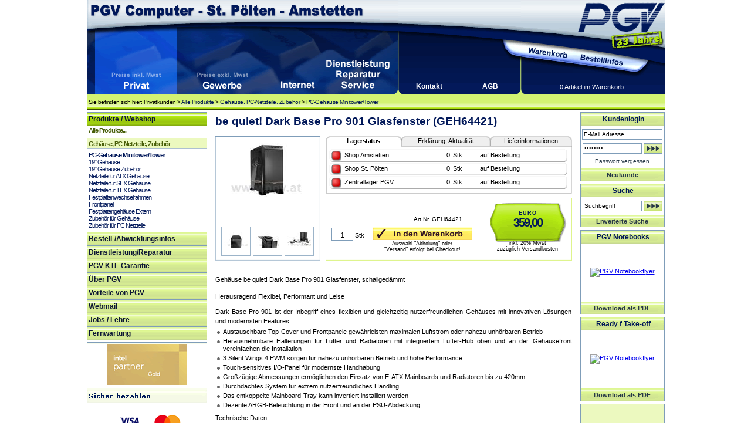

--- FILE ---
content_type: text/html
request_url: https://www.pgv.at/shop/be_quiet_Dark_Base_Pro_901_Glasfenster.pid.GEH64421.cid.180.htm
body_size: 13769
content:

<!DOCTYPE html PUBLIC "-//W3C//DTD XHTML 1.0 Transitional//EN" "http://www.w3.org/TR/xhtml1/DTD/xhtml1-transitional.dtd">
<html xmlns="http://www.w3.org/1999/xhtml">


<!-- PGV -->
<script type="text/javascript">

<!-- JS Hilfsfunktionen -->

function MM_swapImage() { //v3.0
  var i,j=0,x,a=MM_swapImage.arguments; document.MM_sr=new Array; for(i=0;i<(a.length-2);i+=3)
   if ((x=MM_findObj(a[i]))!=null){document.MM_sr[j++]=x; if(!x.oSrc) x.oSrc=x.src; x.src=a[i+2];}
}

function MM_swapImgRestore() { //v3.0
  var i,x,a=document.MM_sr; for(i=0;a&&i<a.length&&(x=a[i])&&x.oSrc;i++) x.src=x.oSrc;
}
function MM_preloadImages() { //v3.0
  var d=document; if(d.images){ if(!d.MM_p) d.MM_p=new Array();
    var i,j=d.MM_p.length,a=MM_preloadImages.arguments; for(i=0; i<a.length; i++)
    if (a[i].indexOf("#")!=0){ d.MM_p[j]=new Image; d.MM_p[j++].src=a[i];}}
}

function MM_findObj(n, d) { //v4.01
  var p,i,x;  if(!d) d=document; if((p=n.indexOf("?"))>0&&parent.frames.length) {
    d=parent.frames[n.substring(p+1)].document; n=n.substring(0,p);}
  if(!(x=d[n])&&d.all) x=d.all[n]; for (i=0;!x&&i<d.forms.length;i++) x=d.forms[i][n];
  for(i=0;!x&&d.layers&&i<d.layers.length;i++) x=MM_findObj(n,d.layers[i].document);
  if(!x && d.getElementById) x=d.getElementById(n); return x;
}

function MM_jumpMenu(targ,selObj,restore){ //v3.0
  eval(targ+".location='"+selObj.options[selObj.selectedIndex].value+"'");
  if (restore) selObj.selectedIndex=0;
}

function MM_showHideLayers() { //v9.0
  var i,p,v,obj,args=MM_showHideLayers.arguments;
  for (i=0; i<(args.length-2); i+=3) 
  with (document) if (getElementById && ((obj=getElementById(args[i]))!=null)) { v=args[i+2];
    if (obj.style) { obj=obj.style; v=(v=='show')?'visible':(v=='hide')?'hidden':v; }
    obj.visibility=v; }
}


</script>

<html><head>

<title>be quiet! Dark Base Pro 901 Glasfenster</title>



<meta name="description" content="be quiet! Dark Base Pro 901 Glasfenster in der Produktgruppe Geh&#228;use, PC-Netzteile, Zubeh&#246;r / PC-Geh&#228;use Minitower/Tower - erh�ltlich bei PGV Computer - St. P�lten - Amstetten">

<link href="css_artikeldetailansicht.css" rel="stylesheet" type="text/css">
<link href="css_lagerstand.css" rel="stylesheet" type="text/css">
<link href="css_artikeldetailfotos.css" rel="stylesheet" type="text/css" />

<link href="css_artikelliste.css" rel="stylesheet" type="text/css" />
<link rel="canonical" href="/shop/be_quiet_Dark_Base_Pro_901_Glasfenster.pid.GEH64421.cid.180.htm"/>
</head>


<body id="detail">
<!-- PGV -->

<link rel="SHORTCUT ICON" href="favicon.ico">
<link href="css_header.css" rel="stylesheet" type="text/css">
<link href="css_inhalt.css" rel="stylesheet" type="text/css">
<link href="css_navi.css" rel="stylesheet" type="text/css">
<link href="css_standard.css" rel="stylesheet" type="text/css">
<link href="css_fuss.css" rel="stylesheet" type="text/css">

<body onLoad="MM_preloadImages('images/design/header/pgv_computer_gewerbekunden_f2.gif','images/design/header/pgv_computer_internet_f2.gif','images/design/header/pgv_computer_ueberuns_f2.gif','images/design/header/pgv_computer_warenkorb_f2.gif','images/design/header/pgv_computer_bestellinfos_f2.gif')">

<table border="0" cellpadding="0" cellspacing="0" id="wrapper">
	
<tr>
	<td colspan="2" ><table border="0" cellpadding="0" cellspacing="0" id="head">
      <tr>
        <td><table border="0" cellpadding="0" cellspacing="0" id="headli">
          <tr>
            <td colspan="6" id="titel">&nbsp;</td>
            </tr>
          <tr>
            <td id="head2">&nbsp;</td>
			<td><a href="/shop/Privatkunden" target="_self" name="pvk" id="pvk"><img src="images/design/header/pgv_computer_privatkunden_f2.gif" alt="Men&uuml;punkt Privatkunden" width="140" height="117" /></a></td><td><a href="/shop/Gewerbekunden" onMouseOut="MM_swapImgRestore()" onMouseOver="MM_swapImage('gwk','','images/design/header/pgv_computer_gewerbekunden_f2.gif',1)"><img src="images/design/header/pgv_computer_gewerbekunden.gif" alt="Men&uuml;punkt Gewerbekunden" name="gwk" width="158" height="117" border="0" id="gwk" /></a></td><td><a href="/shop/pgv_internet_start.asp" onMouseOut="MM_swapImgRestore()" onMouseOver="MM_swapImage('pinet','','images/design/header/pgv_computer_internet_f2.gif',1)" target="_self"><img src="images/design/header/pgv_computer_internet.gif" alt="Men&uuml;punkt Internet" name="pinet" width="95" height="117" border="0" id="pinet"/></a></td><td><a href="/shop/pgvinfo_dienstleistungen.asp" onMouseOut="MM_swapImgRestore()" onMouseOver="MM_swapImage('piserv','','images/design/header/pgv_computer_service_f2.gif',1)" target="_self"><img src="images/design/header/pgv_computer_service.gif" alt="Men&uuml;punkt Dienstleistungen, Reparatur, Service" name="piserv" width="109" height="117" border="0" id="piserv"/></a></td>   
            <td id="head3">&nbsp;</td>
          </tr>
        </table></td>
        <td><table border="0" cellpadding="0" cellspacing="0" id="headre">
          <tr>
            <td id="head4">&nbsp;</td>
            <td colspan="3" id="logo">&nbsp;</td>
            </tr>
          <tr>
            <td id="head5">&nbsp;</td>
            <td><a href="/shop/basket.asp" onMouseOut="MM_swapImgRestore()" onMouseOver="MM_swapImage('Image5','','images/design/header/pgv_computer_warenkorb_f2.gif',1)"><img src="images/design/header/pgv_computer_warenkorb.gif" name="Image5" width="88" height="47" border="0" id="Image5" alt="Warenkorb" /></a></td>
            <td><a href="/shop/shopinfo/default.asp" onMouseOut="MM_swapImgRestore()" onMouseOver="MM_swapImage('Image6','','images/design/header/pgv_computer_bestellinfos_f2.gif',1)"><img src="images/design/header/pgv_computer_bestellinfos.gif" name="Image6" width="94" height="47" border="0" id="Image6" alt="Bestellinfos"/></a></td>
            <td id="head6">&nbsp;</td>
          </tr>
          <tr>
            <td id="head7"><table border="0" cellpadding="0" cellspacing="0" id="kontakt">
              <tr>
                <td width="50%" valign="bottom"><div><a href="/shop/info.kontakt.asp">Kontakt</a></div>                  
                <a href="/shop/info.impressum.asp"></a></td>
                <td width="50%" valign="bottom"><div><a href="/shop/agb.asp">AGB</a></div><a href="/shop/agb.asp"></a></td>
              </tr>
            </table></td>
            <td colspan="3" valign="bottom" id="warenkorbstatus">
              <div>0 Artikel im Warenkorb.</div></td>
          </tr>
        </table></td>
      </tr>
      <tr>
        <td colspan="2" id="headu">
		
		
			Sie befinden sich hier: 
			Privatkunden > <a class="headyah" href="/shop/start_shop.asp">Alle Produkte</a> > <a class="headyah" href="/shop/Gehaeuse_PC-Netzteile_Zubehoer.cid.137.htm">Geh�use, PC-Netzteile, Zubeh�r</a> > <a class="headyah" href="/shop/Gehaeuse_PC-Netzteile_Zubehoer_PC-Gehaeuse_Minitower-Tower.cid.180.htm">PC-Geh�use Minitower/Tower</a>
		
		
		</td>
        </tr>
    </table></td>
</tr>

<tr>
<td valign="top" id="navi"><table border="0" cellpadding="0" cellspacing="0" id="menue">
						
					  <tr>
					    <td id="navi1">Produkte / Webshop</td>
      </tr>
					  <tr>
						<td class="navi2">				
						<!--  PGV start-->
						<img src="images/design/spacer.gif" width="202" height="2"><br><div><a class="navti1" href="/shop/start_shop.asp">Alle Produkte...</a></div>
<img src="images/design/spacer.gif" width="202" height="8"><br><div class="navtihg"><a class="navti" href="/shop/Gehaeuse_PC-Netzteile_Zubehoer.cid.137.htm">Geh�use, PC-Netzteile, Zubeh�r</a></div>
<img src="images/design/spacer.gif" width="0" height="0"><div><a class="nav1" href="/shop/Gehaeuse_PC-Netzteile_Zubehoer_PC-Gehaeuse_Minitower-Tower.cid.180.htm">PC-Geh�use Minitower/Tower</a></div>
<img src="images/design/spacer.gif" width="0" height="0"><div><a class="nav1o" href="/shop/Gehaeuse_PC-Netzteile_Zubehoer_19_Gehaeuse.cid.191.htm">19" Geh�use</a></div>
<img src="images/design/spacer.gif" width="0" height="0"><div><a class="nav1o" href="/shop/Gehaeuse_PC-Netzteile_Zubehoer_19_Gehaeuse_Zubehoer.cid.192.htm">19" Geh�use Zubeh�r</a></div>
<img src="images/design/spacer.gif" width="0" height="0"><div><a class="nav1o" href="/shop/Gehaeuse_PC-Netzteile_Zubehoer_Netzteile_fuer_ATX_Gehaeuse.cid.1888.htm">Netzteile f�r ATX Geh�use</a></div>
<img src="images/design/spacer.gif" width="0" height="0"><div><a class="nav1o" href="/shop/Gehaeuse_PC-Netzteile_Zubehoer_Netzteile_fuer_SFX_Gehaeuse.cid.1903.htm">Netzteile f�r SFX Geh�use</a></div>
<img src="images/design/spacer.gif" width="0" height="0"><div><a class="nav1o" href="/shop/Gehaeuse_PC-Netzteile_Zubehoer_Netzteile_fuer_TFX_Gehaeuse.cid.1904.htm">Netzteile f�r TFX Geh�use</a></div>
<img src="images/design/spacer.gif" width="0" height="0"><div><a class="nav1o" href="/shop/Festplatten_SSD_Festplattenwechselrahmen.cid.138.htm">Festplattenwechselrahmen</a></div>
<img src="images/design/spacer.gif" width="0" height="0"><div><a class="nav1o" href="/shop/Gehaeuse_PC-Netzteile_Zubehoer_Frontpanel.cid.143.htm">Frontpanel</a></div>
<img src="images/design/spacer.gif" width="0" height="0"><div><a class="nav1o" href="/shop/Festplatten_SSD_Festplattengehaeuse_Extern.cid.157.htm">Festplattengeh�use Extern</a></div>
<img src="images/design/spacer.gif" width="0" height="0"><div><a class="nav1o" href="/shop/Gehaeuse_PC-Netzteile_Zubehoer_Zubehoer_fuer_Gehaeuse.cid.179.htm">Zubeh�r f�r Geh�use</a></div>
<img src="images/design/spacer.gif" width="0" height="0"><div><a class="nav1o" href="/shop/Gehaeuse_PC-Netzteile_Zubehoer_Zubehoer_fuer_PC_Netzteile.cid.1905.htm">Zubeh�r f�r PC Netzteile</a></div>

						<!-- PGV ende --></td>
	  </tr>
                      <tr>
                        <td class="leerzeile5" ></td>
      </tr>

      <tr>
					    <td class="oberstrich_Mit_Tippfinger" ><a href="/shop/shopinfo/" class="navi1_inaktiv" target="_self">Bestell-/Abwicklungsinfos</a></td>
      </tr>
    
					  <tr>
                        <td class="oberstrich_Mit_Tippfinger" ><a href="/shop/pgvinfo_dienstleistungen.asp" id="pgv_mp_dienst">Dienstleistung/Reparatur</a></td>
      </tr>       
    
    
    
    
      
					  <tr>
                        <td class="oberstrich_Mit_Tippfinger" ><a href="/shop/pgvinfo_ktl.asp" id="pgv_mp_ktl">PGV KTL-Garantie</a></td>
      </tr>
  

      					  <tr>
					    <td class="oberstrich_Mit_Tippfinger" ><a href="/shop/pgvinfo_ueber_mitarbeiter.asp" id="pgv_mp_ueberpgv">�ber PGV</a></td>
      </tr>
      
         					  <tr>
					    <td class="oberstrich_Mit_Tippfinger" ><a href="/shop/pgvinfo_vorteile.asp" id="pgv_mp_vorteile">Vorteile von PGV</a></td>
      </tr>
        

                        <tr>
					    <td class="oberstrich_Mit_Tippfinger" ><a href="https://mail.pgvonline.at/" target="_blank" id="pgv_mp_webmail">Webmail</a></td>
      </tr>
	  		<tr>
		<tr>
		<td class="oberstrich_Mit_Tippfinger" ><a href="https://www.pgv.at/shop/jobs.asp" id="pgv_mp_webmail">Jobs / Lehre</a></td>
	</tr>
	<tr>
	
		<td class="oberstrich_Mit_Tippfinger" ><a href="http://hilfe.pgv.at" id="pgv_mp_webmail">Fernwartung</a></td>
	 
      </tr>
  </table>
  <img src="images/design/navi/naviende.gif" width="205" height="6"><br>
  
  
    	   
<!--
    <table border="0" cellpadding="0" cellspacing="0" style="margin-left:1px;">
    <tr><td class="unterstrich_ohne_tippfinger"><img src="images/partnerlogos/MS_Gold_OEM_weiss_203.gif" alt="Microsoft Partner Gold OEM" width="203" height="71" /></td></tr>
    </table> 


    <img src="images/design/navi/naviende.gif" width="205" height="6"><br>
-->
    <table border="0" cellpadding="0" cellspacing="0" style="margin-left:1px;">
    <tr>
      <td class="unterstrich_ohne_tippfinger"><img src="images/partnerlogos/intel_technology_provider_platinum_203.gif" alt="Intel Technology Provider Platinum" width="203" height="71" /></td></tr>
    </table> 


    <table border="0" cellpadding="0" cellspacing="0" style="margin-left:1px;">
     
        
    </table> 
        <img src="images/design/navi/naviende.gif" width="205" height="6"><br>


    <table border="0" cellpadding="0" cellspacing="0" style="margin-left:1px;">
    <tr>
      <td class="unterstrich_ohne_tippfinger"><img src="images/partnerlogos/pgv_sicher_bezahlen.gif" alt="Sicher bezahlen mit VISA, Mastercard, SOFORT oder EPS per SSL (Sichere Verbindung)" width="203"  /></td></tr>
    </table> 
    	<img src="images/design/navi/naviende.gif" width="205" height="6"><br>
		
		
    <table border="0" cellpadding="0" cellspacing="0" style="margin-left:1px;">
    <tr>
      <td class="unterstrich_ohne_tippfinger"><img src="images/partnerlogos/handelsverband_oesterreich.jpg" alt="Österreichischer Händler" width="203" height="85" /></td></tr>
    </table> 
    <img src="images/design/navi/naviende.gif" width="205" height="6"><br>		


  
  </td>

	<td valign="top" id="iha">
		
<table border="0" cellpadding="0" cellspacing="0" id="inh">
   	    <tr>
   	    <td>
        
        
  <!--    </tr>
</table></td>
</tr>
</table>

</td> --> <!-- Content Start -->

<table border="0" cellpadding="0" cellspacing="0" id="inhalt">
<tr>
<td valign="top" id="info">
           
<div id="artikelhead"><h1>be quiet! Dark Base Pro 901 Glasfenster (GEH64421)</h1></div>
            
<div id="artikelwrapper">

  <div id="fotobereich">
  	<div><script type="text/javascript">
<!--
function MM_openBrWindow(theURL,winName,features) { //v2.0
  window.open(theURL,winName,features);
}
//-->
</script>
<div id="wrapper_fotobereich">

<div id="f_mB"><div class="fotohaupt"><img alt="be quiet! Dark Base Pro 901 Glasfenster" src="showimage.aspx?image=/images/GEH64421_1.jpg&mh=133&mw=140" onClick="MM_openBrWindow('pgv_bilder.asp?foto=1&itemnr=GEH64421','','scrollbars=yes,resizable=yes,width=680,height=800')"></div><div class="fotounterbereich"><div class="fotounter"><img 	style="background-image: url(showimage.aspx?image=/images/GEH64421_2.jpg&mh=40&mw=40); 	background-repeat: no-repeat;	background-position: center center;" src="images/design/spacer.gif" alt="be quiet! Dark Base Pro 901 Glasfenster" onClick="MM_openBrWindow('pgv_bilder.asp?foto=2&itemnr=GEH64421','','scrollbars=yes,resizable=yes,width=680,height=800')"></div></div><div class="fotounterbereich"><div class="fotounter"><img 	style="background-image: url(showimage.aspx?image=/images/GEH64421_3.jpg&mh=40&mw=40); 	background-repeat: no-repeat;	background-position: center center;" src="images/design/spacer.gif" alt="be quiet! Dark Base Pro 901 Glasfenster" onClick="MM_openBrWindow('pgv_bilder.asp?foto=3&itemnr=GEH64421','','scrollbars=yes,resizable=yes,width=680,height=800')"></div></div><div class="fotounterbereich"><div class="fotounter"><img 	style="background-image: url(showimage.aspx?image=/images/GEH64421_4.jpg&mh=40&mw=40); 	background-repeat: no-repeat;	background-position: center center;" src="images/design/spacer.gif" alt="be quiet! Dark Base Pro 901 Glasfenster" onClick="MM_openBrWindow('pgv_bilder.asp?foto=4&itemnr=GEH64421','','scrollbars=yes,resizable=yes,width=680,height=800')"></div></div></div>
</div>
</div>
    </div>
  <div id="grundinfobereich">
  	<div><div id="lagerbox_wrapper">             

  <div id="lagerbox_lagerstatus">
    
    <div id="uslagerstatus">Lagerstatus</div>
    <div id="uslagererklaerung"><a href="javascript:;" onclick="MM_showHideLayers('lagerbox_lagerstatus','','hide','lagerbox_erklaerungsbox','','show','lagerbox_lieferbox','','hide','pgvaktioninh','','hide','pgvinfoinh','','hide','pgvgschinh','','hide','pgvabvkinh','','hide','pgvrestinh','','hide')">Erkl�rung, Aktualit�t</a></div>
    <div id="uslagerlieferinfo"><a href="javascript:;" onclick="MM_showHideLayers('lagerbox_lagerstatus','','hide','lagerbox_erklaerungsbox','','hide','lagerbox_lieferbox','','show','pgvaktioninh','','hide','pgvinfoinh','','hide','pgvgschinh','','hide','pgvabvkinh','','hide','pgvrestinh','','hide')">Lieferinformationen</a></div>
    
    <div id="lagerstatusinhaltsbox" class="boxeninhalt">
         

<table border="0" cellpadding="0" cellspacing="0" id="lagerstand">
	<tr>
    <td class="Lager_rot"></td><td class="lagerbez">Shop Amstetten</td><td class="Lagertext_anzahl">0</td><td class="Lagertext_stk">Stk</td><td class="Lagertext_rot">auf Bestellung</td><td class="lager_re">&nbsp;</td>
	</tr>
	<tr>
    <td class="Lager_rot"></td><td class="lagerbez">Shop St. P�lten</td><td class="Lagertext_anzahl">0</td><td class="Lagertext_stk">Stk</td><td class="Lagertext_rot">auf Bestellung</td><td class="lager_re">&nbsp;</td>
	</tr>    
	<tr>
    <td class="Lager_rot"></td><td class="lagerbez">Zentrallager PGV</td><td class="Lagertext_anzahl">0</td><td class="Lagertext_stk">Stk</td><td class="Lagertext_rot">auf Bestellung</td><td class="lager_re">&nbsp;</td>
	</tr>
	<tr>
    <td class="unsichtbar"></td><td class="unsichtbar">Distributor</td><td class="unsichtbar"></td><td class="unsichtbar">Stk</td><td class="unsichtbar"></td><td class="unsichtbar">&nbsp;</td>
	</tr>    
    </table>
    </div>
    
    <div class="boxfuss">&nbsp;</div>
	    <div class="lagerboxfuss">&nbsp;</div>
  </div>

  
  
  
  <div id="lagerbox_erklaerungsbox">
    
    <div id="uslagerstatus"><a href="javascript:;" onclick="MM_showHideLayers('lagerbox_lagerstatus','','show','lagerbox_erklaerungsbox','','hide','lagerbox_lieferbox','','hide','pgvaktioninh','','hide','pgvinfoinh','','hide','pgvgschinh','','hide','pgvabvkinh','','hide','pgvrestinh','','hide')">Lagerstatus</a></div>
    <div id="uslagererklaerung">Erkl�rung, Aktualit�t</div>
    <div id="uslagerlieferinfo"><a href="javascript:;" onclick="MM_showHideLayers('lagerbox_lagerstatus','','hide','lagerbox_erklaerungsbox','','hide','lagerbox_lieferbox','','show','pgvaktioninh','','hide','pgvinfoinh','','hide','pgvgschinh','','hide','pgvabvkinh','','hide','pgvrestinh','','hide')">Lieferinformationen</a></div>
    
    <div class="boxeninhalt">
    
<div class="farben">
        <p><strong>Letzte Aktualisierung  der angezeigten Daten:</strong></p>
        <table width="100%" border="0" cellpadding="0" cellspacing="3">
          <tr>
            <td height="20">    
			
			
			<div class="aktdat"><div class="akdat1">Amstetten, St. P�lten, Zentrallager:</div><div class="akdat2">18.01.2026, 15:16 Uhr</div></div><div class="aktdat"><div class="akdat1">Distributor:</div><div class="akdat2">16.01.2026, 08:00 Uhr</div></div></td>
          </tr>
        </table>
      </div>
      <div class="farben">
        <p><strong>Bedeutung der angegebenen Daten:</strong><br />
          <img src="images/design/inhalte/lagerstand/erklaerung_lagerstatus.gif" alt="Status - Lagerort - Lagermenge - Statuserkl&auml;rung" width="400" height="46" /></p>
      </div>
      <div class="farben">
        <p><strong>Bedeutung der Farben:</strong></p>
        <table id="farberkl" width="100%" border="0" cellpadding="0" cellspacing="0">
          <tr>
            <td><div align="center"><img src="images/design/inhalte/lagerstand/gruen.gif" alt="Gr&uuml;nes K&auml;stchen" width="18" height="18" /></div></td>
            <td>= auf Lager in angegebener Menge</td>
          </tr>
          <tr>
            <td><div align="center"><img src="images/design/inhalte/lagerstand/gelb.gif" alt="Gelbes K&auml;stchen" width="18" height="18" /></div></td>
            <td>= nicht auf Lager, aber bereits bestellt<br /></td>
          </tr>
          <tr>
            <td><div align="center"><img src="images/design/inhalte/lagerstand/rot.gif" alt="Rotes K&auml;stchen" width="18" height="18" /></div></td>
            <td>= nicht auf Lager, auf Bestellung erh&auml;ltlich</td>
          </tr>
        </table>
      </div>
    </div>
            
      <div class="boxfuss"></div>
  </div>
  
  
  
  
  <div id="lagerbox_lieferbox">
    
    <div id="uslagerstatus"><a href="javascript:;" onclick="MM_showHideLayers('lagerbox_lagerstatus','','show','lagerbox_erklaerungsbox','','hide','lagerbox_lieferbox','','hide','pgvaktioninh','','hide','pgvinfoinh','','hide','pgvgschinh','','hide','pgvabvkinh','','hide','pgvrestinh','','hide')">Lagerstatus</a></div>
    <div id="uslagererklaerung"><a href="javascript:;" onclick="MM_showHideLayers('lagerbox_lagerstatus','','hide','lagerbox_erklaerungsbox','','show','lagerbox_lieferbox','','hide','pgvaktioninh','','hide','pgvinfoinh','','hide','pgvgschinh','','hide','pgvabvkinh','','hide','pgvrestinh','','hide')">Erkl�rung, Aktualit�t</a></div>
    <div id="uslagerlieferinfo">Lieferinformationen</div>
    
    <div class="boxeninhalt">
      <p><strong>Abholung  in den Shops St.P&ouml;lten oder Amstetten:</strong><br />
Nach einer automatischen  Bestellbest&auml;tigung erhalten Sie bei lagernder Ware eine <strong>zus&auml;tzliche E-Mail</strong>,  die Ihnen anzeigt das die Ware f&uuml;r Sie zugeteilt wurde. Bitte beachten Sie, das  ohne diese Best&auml;tigungs-Mail die Warenverf&uuml;gbarkeit bei Abholung nicht  garantiert werden kann.<br />
Ware die im <strong>Zentrallager  PGV</strong> lagernd ist, kann in ca. 2 Tagen in den Shops abgeholt werden. F&uuml;r  Ware, die nur bei unserem <strong>Distributor</strong> lagernd ist, betr&auml;gt die  Lieferzeit ca. 5-8 Werktage. Sie werden in  jedem Fall verst&auml;ndigt, wenn die Ware vor-Ort f&uuml;r Sie zugeteilt wurde.</p>
<p><strong>Versand:</strong><br />
Versandbereite Ware vom <strong>Zentrallager  PGV</strong> wird sp&auml;testens am n&auml;chsten Werktag versendet. Ist die bestellte Ware  nur in <strong>Amstetten</strong> oder <strong>St.P&ouml;lten</strong> lagernd, so wird diese von den  Filialen angefordert und dann versendet. Addieren Sie hier zur Versandzeit  bitte ca. 2 Tage.<br />
Bei Bestellungen von Ware,  die nur bei unserem <strong>Distributor </strong>lagernd ist, betr&auml;gt die Lieferzeit ca.  5-8 Werktage. <br />
Die Lieferung erfolgt jedenfalls innerhalb der gesetzlich vorgegebenen Frist von 30 Tagen.</p>
<p>Detailiertere  Informationen entnehmen Sie bitte den Bestellinfos!</p>
    </div>
    
    
    <div class="boxfuss"></div>
  </div>
  
  
</div></div>
  </div>
  <div id="grundpreisbereich">
    <div><body onLoad="MM_preloadImages('images/design/inhalte/artikeldetails/indenWarenkorb_nein2.gif')"><div id="wrapper_preisbereich">

   <div id="preisbereich">
     <div id="preisschildpreis"><span class="EUR"> EURO </span><br />359,00</div><div class="preiszusatz"><img src="images/design/spacer.gif" width="120" height="3"><br>inkl. 20% Mwst<br>zuz�glich Versandkosten</div>
   </div>

 
  <div id="einkaufsbereich"> 
  
	<div id="artikelnummer">Art.Nr. GEH64421 </div>
    <div align="right">
        <form method="post" action="basket.asp?additem=GEH64421" id=detail name=detail>
          <input type="hidden" name="itemnr" value="GEH64421" />
          
<div id="mengenwrapper"><input name="amount" class="menge" value="1">
		    Stk</div>
			 <p>
			   <input name="idWaKo" type="image" id="idWaKo" onMouseOver="MM_swapImage('idWaKo','','images/design/inhalte/artikeldetails/indenWarenkorb2.gif',1)" onMouseOut="MM_swapImgRestore()" value=" " src="images/design/inhalte/artikeldetails/indenWarenkorb.gif" alt="In den Warenkorb legen, Artikel kaufen"/>
			   <br>
			   <div class="idWk_zusatz">Auswahl "Abholung" oder<br>"Versand" erfolgt bei Checkout!</div>
               
             </p>
      </form>
	</div>
 </div>
 </div>
  </div>
  </div>
  <div id="aktionsbereich">
  	<div><body onLoad="MM_preloadImages('images/design/inhalte/artikeldetails/aktionen/pgvaktion_b3.gif')">


	<div id="wrapper_aktionsbereich" class="unsichtbar"></div>
  </div>  
  </div> 

 <div id="artikelendbereich">
   	<div>
<div id="artgrundfotoende"></div>
</div>
   </div> </div>
 <div id="artikelinfoboxenwrapper"><div id="pgvaktioninh"><img src="images/design/inhalte/artikeldetails/aktionen/pgvaktion_x.gif" alt="Aktionsfenster schliessen" class="tippfinger" onClick="MM_showHideLayers('pgvaktioninh','','hide','imgtipp','','show')"><br>
     	</span></div>
        
        <div id="pgvinfoinh"><img src="images/design/inhalte/artikeldetails/aktionen/pgvinfo_x.gif" alt="PGV Info schlie&szlig;en" class="tippfinger" onClick="MM_showHideLayers('pgvinfoinh','','hide')"><br>
</div>

<div id="pgvgschinh"><img src="images/design/inhalte/artikeldetails/aktionen/pgvgeraeteschutz_x.gif" alt="PGV Geraeteschutz schlie&szlig;en" class="tippfinger" onClick="MM_showHideLayers('pgvgschinh','','hide')"><br>
Sicherheit f�r Ihre Hardware - dieses Ger�t k�nnen Sie f�r die Zeitdauer von 3 oder 5 Jahren optimal sch�tzen!<br />
Durch den zus�tzlichen Kauf einer SMART: Garantieverl�ngerung oder eines SMART: Ger�teschutzes sichern Sie sich Leistungen, die weit �ber die Herstellergarantie hinausgehen.<br />
Der Ger�teschutz ist an das Ger�t gebunden, und kann bei Weiterverkauf Ihren Erl�s signifikant erh�hen!<br />
Einfacher war es noch nie, sich vor unliebsamen �berraschungen in der Zukunft abzusichern � und das zu �u�erst fairen Preisen!</p>
Die exakten Bedingungen und den Leistungsumfang der Garantieverl�ngerung bzw. des Ger�teschutzes entnehmen Sie bitte dem <a href="/lp/garschufol" target="_blank">Garantieverl�ngerung-Folder</a> bzw. dem <a href="/lp/gaerschufol" target="_blank">Ger�teschutz-Folder</a>.</div>

<div id="pgvabvkinh"><img src="images/design/inhalte/artikeldetails/aktionen/pgvabverkauf_x.gif" alt="PGV Abverkaufsinfos schlie&szlig;en" class="tippfinger" onClick="MM_showHideLayers('pgvabvkinh','','hide')"><br></div>

<div id="pgvrestinh"><img src="images/design/inhalte/artikeldetails/aktionen/pgvrestposten_x.gif" alt="PGV Restposteninfos schlie&szlig;en" class="tippfinger" onClick="MM_showHideLayers('pgvrestinh','','hide')"><br></div>
  </div>
</div>  


<!--<div id="artikelbeschreibungwrapper">-->
	<div id="artikeltextbereich"> 
		<div>
  
<div id="artbeschreibung"> <p>Geh�use be quiet! Dark Base Pro 901 Glasfenster, schallged�mmt 
</p>
<p>Herausragend Flexibel, Performant und Leise 
</p>
Dark Base Pro 901 ist der Inbegriff eines flexiblen und gleichzeitig nutzerfreundlichen Geh�uses mit innovativen L�sungen und modernsten Features. 
<ul>
<li>Austauschbare Top-Cover und Frontpanele gew�hrleisten maximalen Luftstrom oder nahezu unh�rbaren Betrieb 
</li>
<li>Herausnehmbare Halterungen f�r L�fter und Radiatoren mit integriertem L�fter-Hub oben und an der Geh�usefront vereinfachen die Installation 
</li>
<li>3 Silent Wings 4 PWM sorgen f�r nahezu unh�rbaren Betrieb und hohe Performance 
</li>
<li>Touch-sensitives I/O-Panel f�r modernste Handhabung 
</li>
<li>Gro�z�gige Abmessungen erm�glichen den Einsatz von E-ATX Mainboards und Radiatoren bis zu 420mm 
</li>
<li>Durchdachtes System f�r extrem nutzerfreundliches Handling 
</li>
<li>Das entkoppelte Mainboard-Tray kann invertiert installiert werden 
</li>
<li>Dezente ARGB-Beleuchtung in der Front und an der PSU-Abdeckung 
</li>
</ul>
<p>Technische Daten: 
</p>
<ul>
<li>Allgemeine Daten: <ul><li>Modell: Dark Base Pro 901 
</li>
<li>Farbauswahl: Black 
</li>
<li>Mainboard-Kompatibilit�t: E-ATX / XL-ATX / ATX / M-ATX / Mini-ATX 
</li>
<li>Geh�useabmessungen exkl. Standf��e (L x B x H), (mm): 604 x 254 x 539 
</li>
<li>Geh�useabmessungen inkl. Standf��e (L x B x H), (mm): 604 x 275 x 569 
</li>
<li>Volume (I): 82.69 
</li>
<li>Formfaktor PSU: ATX PS/2 
</li>
<li>Gewicht (kg): 16.3 
</li>
<li>PCI-Steckpl�tze: 8 
</li>
</ul>
</li>
<li>Vorinstallierte L�fter: <ul><li>L�fter Vorderseite: 2x Silent Wings 4 140mm PWM 
</li>
<li>L�fter R�ckseite: 1x Silent Wings 4 140mm PWM 
</li>
<li>Ma�e (L x B x H), (mm): Front: 140 x 140 x 25 / Rear: 140 x 140 x 25 
</li>
<li>Drehzahl bei 100% PWM / 12V (U/Min): 1900 
</li>
<li>F�rdervolumen bei 100% (CFM / m3/h): 78.4 / 133.20 
</li>
<li>Luftdruck bei 100% PWM / 12V (mm H2O): 2.36 
</li>
<li>Lautst�rke bei 100% PWM / 12V (dB(A)): 29.3 
</li>
<li>Spannungsbereich (V DC): 12 
</li>
<li>Leistungsaufnahme (W): 4.8 
</li>
<li>Nennstrom (A): 0.4 
</li>
<li>Anschlussstecker: 4-pin PWM 
</li>
<li>Lebenserwartung @ 25 �C (Stunden): 300.000 
</li>
</ul>
</li>
<li>Maximale L�fterinstallation: <ul><li>Maximale L�fter: 11 
</li>
<li>Deckel (mm): 3x 140 / 3x 120 
</li>
<li>Vorne (mm): 3x 140 / 3x 120 
</li>
<li>Seite (mm): 3x 120 
</li>
<li>R�ckseite (mm): 1 x 140 / 1 x 120 
</li>
<li>Boden (mm): 1x 140 / 3x 120 
</li>
</ul>
</li>
<li>Optionale Radiator-Installation: <ul><li>Deckel (mm): 120 / 240 / 360 
</li>
<li>Vorne (mm): 120 / 140 / 240 / 280 / 360 / 420 
</li>
<li>Seite (mm): 120 / 240 / 360 
</li>
<li>R�ckseite (mm): 120 / 140 
</li>
</ul>
</li>
<li>Grafikkarte: <ul><li>Mit HDD-K�fig (in H�he der Grafikkarte) (mm): 350 / 370 
</li>
<li>Ohne HDD-K�fig (in H�he der Grafikkarte) (mm): 495 
</li>
<li>Maximum PCIe slots with vertical graphics card (pcs.): 8 
</li>
</ul>
</li>
<li>Laufwerkskapazit�t: <ul><li>5,25 Sch�chte (Stk.): 1 
</li>
<li>3,5 Einbaupl�tze (Lieferumfang): 2 
</li>
<li>3,5 Einbaupl�tze (max.): 7 
</li>
<li>2,5 Einbaupl�tze (Lieferumfang): 6 
</li>
<li>2,5 Einbaupl�tze (max.): 16 
</li>
</ul>
</li>
<li>K�hlung: <ul><li>Max. Einbauh�he des CPU-K�hlers: 190 
</li>
</ul>
</li>
<li>Beleuchtung: <ul><li>LED-Beleuchtung 
</li>
<li>LEDs (Stk.): 8�+ 16 
</li>
<li>LED type: ARGB - 5V 
</li>
<li>LEDs synchronizable with controller/motherboard 
</li>
</ul>
</li>
<li>I/O Panel: <ul><li>USB 3.2 Gen. 2 Type C: 1 
</li>
<li>USB 3.2 Type A: 4 
</li>
<li>HD Audio I/O: Mic + Audio 
</li>
<li>Qi Ladeger�t / Schnellladefunktion: 15W 
</li>
</ul>
</li>
<li>Isolierung und D�mpfung: <ul><li>Geh�usedeckel ger�uschged�mmt 
</li>
<li>Frontpanel ger�uschged�mmt 
</li>
<li>Seitenpanel ger�uschged�mmt 
</li>
<li>Entkoppelte HDD-K�fige 
</li>
<li>Entkoppelte L�fter 
</li>
<li>Entkoppeltes Netzteil 
</li>
<li>Entkoppeltes Mainboard-Tray 
</li>
</ul>
</li>
<li>Entnehmbare Staubfilter: <ul><li>Front 
</li>
<li>Boden 
</li>
</ul>
</li>
<li>Material: <ul><li>Geh�usedeckel: Aluminium 
</li>
<li>Frontpanel: Aluminium 
</li>
<li>Seitenpanel: Glas 
</li>
<li>Seitenpanel-Fenster: Steel 
</li>
<li>Standf��e: Steel 
</li>
</ul>
</li>
<li>Lieferumfang: <ul><li>Schrauben-Set (HDD-/SSD-/MB-Einbau) 
</li>
<li>Zus�tzliche Abstandhalter (Stk.): 3 (for E-ATX) 
</li>
<li>Kabelbinder (Anzahl): 12 
</li>
<li>Schraubenbox 
</li>
<li>VGA Halterung 
</li>
<li>VGA Halterung f�r invertiertes Layout 
</li>
<li>Mesh Front Panel 
</li>
<li>ODD Bracket 
</li>
<li>Fan / Radiator Bracket for Multi Mounting Panel 
</li>
</ul>
</li>
</ul> </div>

<!-- Downloads -->
<div id="downloads"><h5>Downloads, Informationen und Links  zum Artikel:</h5></div><div class="downld"><a href="/download/info/A0698283.pdf"target="_blank">Datenblatt</a></div>


<!-- Herstellerlink -->

</div>
<br>
<!--<div>F�r Konsumenten im Sinne des �1 KSchG besteht ein gesetzliches Gew�hrleistungsrecht f�r angef�hrte Artikel. Ausgenommen davon sind Abverkaufsartikel, Restposten und nominelle Defektware. </div>-->
 </div>
	</div>

	<div id="artikelzusatzbereich">
		
<div id="weitereartikel">
  <h5>Weitere interessante Artikel:</h5>

<table border="0" cellpadding="0" cellspacing="0" id="artlist">

	


  <tr>
    <td rowspan="2" valign="top" class="detailcolor1" id="artlistli"><div id="artlistfoto_wr" style="background-image: url(showimage.aspx?image=/images/DIV64779_1.jpg&mh=95&mw=80);">
<a href="be_quiet_HDD_Cage_2_Festplattenkaefig.pid.DIV64779.cid.179.htm"><img src="images/design/pgv.gif" alt="" /></a></div></td>
    <td id="artlistre1" class="detailcolor1" valign="top">
	<div id="artlisttitel"> <a href="be_quiet_HDD_Cage_2_Festplattenkaefig.pid.DIV64779.cid.179.htm">be quiet! HDD Cage 2 Festplattenk�fig</a></div>

      <div id="artlistbeschreibung">
	  
	  be quiet! HDD Cage 2, Festplattenk�fig 

Der HDD-K�fig f�r alle, die Festplatten professionell, einfach und sicher in ausgesuchte be quiet!&nbsp;...
      </div>      </td>
  </tr>
  <tr>
    <td id="artlistre2" class="detailcolor1" valign="bottom"><div class="listinfoparent" >
<div class="listpreiszeile" >
<table border="0" cellpadding="0" cellspacing="0" id="listpreislager">
  <tr>
   

<!-- <td id="listliefer"><img src="images/design/spacer.gif" alt="Infos zu Abholung, Versand, Lieferung erhalten Sie hier!" width="103" height="31" onclick="MM_showHideLayers('info','','show')" /></td>-->

<td id="listliefer"><img src="images/design/spacer.gif" alt="Infos zu Abholung, Versand, Lieferung erhalten Sie hier!" width="103" height="31" onclick="MM_showHideLayers('infoDIV64779','','show')" /></td>
    <td id="listlager">
      <table width="1%" border="0" cellpadding="0" cellspacing="0" onclick="MM_showHideLayers('lagerDIV64779','','show')" id="listlagerst">
        <tr>
          <td>    
		  
		  <img src="images/design/inhalte/artikeldetails/listen_am_r.gif" width="32" height="31" alt="Lagerstatus zum Artikel abrufen"></td>
          <td>
		  <img src="images/design/inhalte/artikeldetails/listen_stp_r.gif" width="32" height="31" alt="Lagerstatus zum Artikel abrufen"></td>
          <td>
		  <img src="images/design/inhalte/artikeldetails/listen_2pv_ge.gif" width="32" height="31" alt="Lagerstatus zum Artikel abrufen"></td>
          <td>
		  
		  <img src="images/design/inhalte/artikeldetails/listen_dis_x.gif" width="32" height="31" alt="Lagerstatus zum Artikel abrufen"></td>
        </tr>
      </table>    </td>
    <td id="listpreis">
	EUR&nbsp;14,90<span class="mwst"><br />inkl. 20% Mwst
</td>
    <td id="listdetail"><a href="be_quiet_HDD_Cage_2_Festplattenkaefig.pid.DIV64779.cid.179.htm"><img src="images/design/spacer.gif" width="63" height="31" border="0" /></a></td>
  </tr>
</table>
</div>

<!-- Box Lieferinfos -->

  <div class="listpreisinfo" id="infoDIV64779">
    <table border="0" cellpadding="0" cellspacing="0">
      
      <tr>
        <td class="listinfobox_o"><table width="100%" border="0" cellspacing="0" cellpadding="0">
            <tr>
              <td class="listinfobox_us">Infos zu Abholung, Versand, Lieferung</td>
              <td width="15" align="right" valign="top"><img src="images/design/spacer.gif" alt="Fenster schlie&szlig;en!" width="21" height="21" class="tippfinger" onclick="MM_showHideLayers('infoDIV64779','','hide')" /></td>
          </tr>
          </table></td>
      </tr>
      <tr>
        <td class="listinfobox_txt">Bei <strong>Abholung</strong> in den<strong> Shops St.P&ouml;lten</strong> oder <strong>Amstetten</strong> werden Sie verst&auml;ndigt sobald die Ware vor-Ort f&uuml;r Sie zugeteilt    und zur Abholung reserviert wurde. Ohne Erhalt einer Best&auml;tigungs-Mail kann die Verf&uuml;gbarkeit nicht garantiert werden.<br />
        Bei <strong>Versand</strong> der Ware variieren die Lieferzeiten zwischen 3 und 8 Tagen je nach Verf&uuml;gbarkeit. Details entnehmen Sie bitte den Bestellinfos.</td>
      </tr>
      <tr>
        <td class="listinfobox_u"></td>
      </tr>
    </table>
  </div>
  
  
  
<!-- Box Aktion -->  

  
  
<!-- Box Abverkauf -->    


  
  
  
<!-- Box Restposten -->    





<!-- Box PGV-Info -->    

  

<!-- Box Geraeteschutz -->    

  

<!-- Box Lagerstatus -->    
  <div class="listpreisinfo" id="lagerDIV64779">
    <table border="0" cellpadding="0" cellspacing="0">
      
      <tr>
        <td class="listinfobox_o"><table width="100%" border="0" cellspacing="0" cellpadding="0">
            <tr>
              <td class="listinfobox_us"> Lagerstatus
                be quiet! HDD Cage 2 Festplattenk�fig
                ...
                <div align="center"></div></td><td width="21" align="right" valign="top"><img src="images/design/spacer.gif" alt="Fenster schlie&szlig;en!" width="21" height="21" class="tippfinger" onclick="MM_showHideLayers('infoDIV64779','','hide','lagerDIV64779','','hide')" /></td>
          </tr>
          </table></td>
      </tr>
      <tr>
        <td class="listinfobox_txt"><table width="100%" border="0" cellspacing="0" cellpadding="0">
          <tr>
            <td>          
          
<table id="listlagerdet" boborder="0" cellpadding="0" cellspacing="0">
      
        
			<tr>
    <td><img src="images/design/inhalte/lagerstand/lagerfarben_ro.gif" width="16" height="16"></td><td>AM<td>Shop Amstetten</td><td class="rechtsbuendig">0</td><td class="linksbuendig">&nbsp;Stk</td><td>auf Bestellung</td>
	</tr>
    
    
	<tr>
    <td><img src="images/design/inhalte/lagerstand/lagerfarben_ro.gif" width="16" height="16"></td><td>STP<td>Shop St. P�lten</td><td class="rechtsbuendig">0</td><td class="linksbuendig">&nbsp;Stk</td><td>auf Bestellung</td>
	</tr>    
    
    
	<tr>
    <td><img src="images/design/inhalte/lagerstand/lagerfarben_g.gif" width="16" height="16"></td><td>ZEN<td>Zentrallager PGV</td><td class="rechtsbuendig">3</td><td class="linksbuendig">&nbsp;Stk</td><td>bestellt, LZ erfragen</td>
	</tr>
    
    
	<tr>
    <td class="unsichtbar"><img src="images/design/inhalte/lagerstand/lagerfarben_gra.gif" width="16" height="16"></td><td class="unsichtbar">DIS<td class="unsichtbar">Distributor</td><td class="unsichtbar"></td><td class="unsichtbar">Stk.</td><td class="unsichtbar">an diesem Standort nicht verf�gbar!</td>
	</tr> 
    
</table></td>
          </tr>
        </table></td>
      </tr>
      <tr>
        <td class="listinfobox_u"></td>
      </tr>
    </table>
  </div>

</td>
    </tr>
<tr>
    <td bgcolor="#FFFFFF" >&nbsp;</td>
    <td bgcolor="#FFFFFF" >&nbsp;</td>
  </tr>
  
</table>


</div>

	</div>
<!--</div>-->


	</td>

</td>
    <td valign="top" id="re">
      
    <table border="0" cellpadding="0" cellspacing="0">
    <tr><td>	

<script type="text/javascript">
<!--

function MM_setTextOfTextfield(objId,x,newText) { //v9.0
  with (document){ if (getElementById){
    var obj = getElementById(objId);} if (obj) obj.value = newText;
  }
}
function MM_setTextOfTextfieldlogin(objId,x,newText) { //v9.0
  with (document){ if (getElementById){
    var obj = getElementById(objId);} if (obj.value=="Kennwort") obj.value = newText;
  }
}
//-->
</script>


<table border="0" cellpadding="0" cellspacing="0" class="rebox_ohneAbschluss">
  <form method="post" action="vip.seek.asp?WyRuSessionID=4619146120461958581518202601450">

    <tr>
      <td class="reus">Kundenlogin</td>
    </tr>
    <tr>
      <td height="30">
        <div align="center">
          <input name="EMail" class="reEingabefeld" id="email"  value="E-Mail Adresse" onclick="MM_setTextOfTextfield('email','','')"/>
      </div></td>
    </tr>
    
    <tr>
      <td height="18" align="center" valign="middle"><input name="Password" type="password" class="reEingabefeld_mweiter" id="pwd" onfocus="MM_setTextOfTextfield('pwd','','')" value="Kennwort" />
      <input name="anmelden" type="image" id="anmelden" onmouseover="MM_swapImage('anmelden','','images/design/navi/formweiter_2.gif',1)" onmouseout="MM_swapImgRestore()" value="Anmelden" src="images/design/navi/formweiter_1.gif" />	  </td>
    </tr>
</form>   
<tr>
  <td height="25"><a href="/shop/vip.forgotten.asp" class="link10">Passwort vergessen</a></td>
</tr>
</table>
<div class="grafikbutton_wrapper_re"><a href="/shop/vip.register.asp" class="button_rechts_ooffen">Neukunde</a></div>
   
</td></tr>
    <tr><td>      <script type="text/javascript">
<!--

function MM_setTextOfTextfield(objId,x,newText) { //v9.0
  with (document){ if (getElementById){
    var obj = getElementById(objId);} if (obj) obj.value = newText;
  }
}

function chkSuchForm () {
  if ((document.suchform.text.value == "") || (document.suchform.text.value == "Suchbegriff")) {
    alert("ACHTUNG! Sie haben keinen Suchbegriff angegeben!");
    return false;
  }
  }
//-->
</script>
<body>

  <table border="0" cellpadding="0" cellspacing="0" class="rebox_ohneAbschluss">
    <tr>
      <td class="reus">Suche</td>
    </tr>
<form method="post" action="searchlist.asp" name="suchform" onSubmit="return chkSuchForm()">    <tr>
      <td height="30">  

		     <input name="text" type="text" class="reEingabefeld_mweiter" id="suchtextrechts"  onClick="MM_setTextOfTextfield('suchtextrechts','','')" value="Suchbegriff" size="10" /> 
			 
			  <input name="los" type="image" id="los" onMouseOver="MM_swapImage('los','','images/design/navi/formweiter_2.gif',1)" onMouseOut="MM_swapImgRestore()" value="Los!" src="images/design/navi/formweiter_1.gif" />	  </td>
    </tr>
</form>    


  </table>

<div class="grafikbutton_wrapper_re"><a href="/shop/prosearch.entry.asp" class="button_rechts_ooffen">Erweiterte Suche </a></div>
</td></tr>    


		    <tr><td>      <script type="text/javascript">
<!--

function MM_setTextOfTextfield(objId,x,newText) { //v9.0
  with (document){ if (getElementById){
    var obj = getElementById(objId);} if (obj) obj.value = newText;
  }
}

function chkSuchForm () {
  if ((document.suchform.text.value == "") || (document.suchform.text.value == "Suchbegriff")) {
    alert("ACHTUNG! Sie haben keinen Suchbegriff angegeben!");
    return false;
  }
  }
//-->
</script>



<table border="0" cellpadding="0" cellspacing="0" class="rebox_ohneAbschluss">
    <tr>
      <td class="reus"> PGV Notebooks</td>
    </tr>
    <tr>
      <td height="99"><a href="pl/PGV_Computer_Notebookflyer.pdf" target="_blank"><img src="pl/PGV_Computer_Notebookflyer.jpg" alt="PGV Notebookflyer" width="100" height="142" border="0"></a></td>
    </tr>
</table>
<div class="grafikbutton_wrapper_re"><a href="pl/PGV_Computer_Notebookflyer.pdf" target="_blank" class="button_rechts_ooffen" >Download als PDF</a></div>
</td></tr>   


		    <tr><td>      <script type="text/javascript">
<!--

function MM_setTextOfTextfield(objId,x,newText) { //v9.0
  with (document){ if (getElementById){
    var obj = getElementById(objId);} if (obj) obj.value = newText;
  }
}

function chkSuchForm () {
  if ((document.suchform.text.value == "") || (document.suchform.text.value == "Suchbegriff")) {
    alert("ACHTUNG! Sie haben keinen Suchbegriff angegeben!");
    return false;
  }
  }
//-->
</script>



<table border="0" cellpadding="0" cellspacing="0" class="rebox_ohneAbschluss">
    <tr>
      <td class="reus"> Ready f Take-off</td>
    </tr>
    <tr>
      <td height="99"><a href="pl/PGV_Computer_ready_for_takeoff.pdf" target="_blank"><img src="pl/PGV_Computer_ready_for_takeoff.jpg" alt="PGV Notebookflyer" width="104" height="146" border="0"></a></td>
    </tr>
</table>
<div class="grafikbutton_wrapper_re"><a href="pl/PGV_Computer_ready_for_takeoff.pdf" target="_blank" class="button_rechts_ooffen" >Download als PDF</a></div>
</td></tr>    
		
   	
        <tr><td><img src="images/design/navi/reende.gif" width="144" height="1" ></td>
    </tr>
    </table> 

      </td>
  </tr>
</table>
		
		<!-- Content End -->		
		
     </td></tr></table>
		
		</td></tr></table>
		
		<table border="0" cellpadding="0" cellspacing="0" id="fuss">
          <tr>
            <td id="fuli" rowspan="2">&nbsp;</td>
            <td id="fumio"><table border="0" cellpadding="0" cellspacing="0" id="fussmenue">
              <tr>
                <td><a href="/shop/start.asp">Home</a></td>
                <td><a href="/shop/info.kontakt.asp">Kontakt</a></td>
                <td><a href="/shop/info.impressum.asp">Impressum</a></td>
                <td><a href="/shop/agb.asp">AGB</a></td>
                <td><a href="/shop/info.impressum.asp#imp06">Datenschutz</a></td>
              </tr>
            </table></td>
            <td id="fure" rowspan="2">&nbsp;</td>
          </tr>
          <tr>
            <td id="fumiu">PGV Computer Handels GmbH - Kremser Landstra&szlig;e 34 - 3100 St. P&ouml;lten</td>
          </tr>
        </table>
		

</body>
</html>